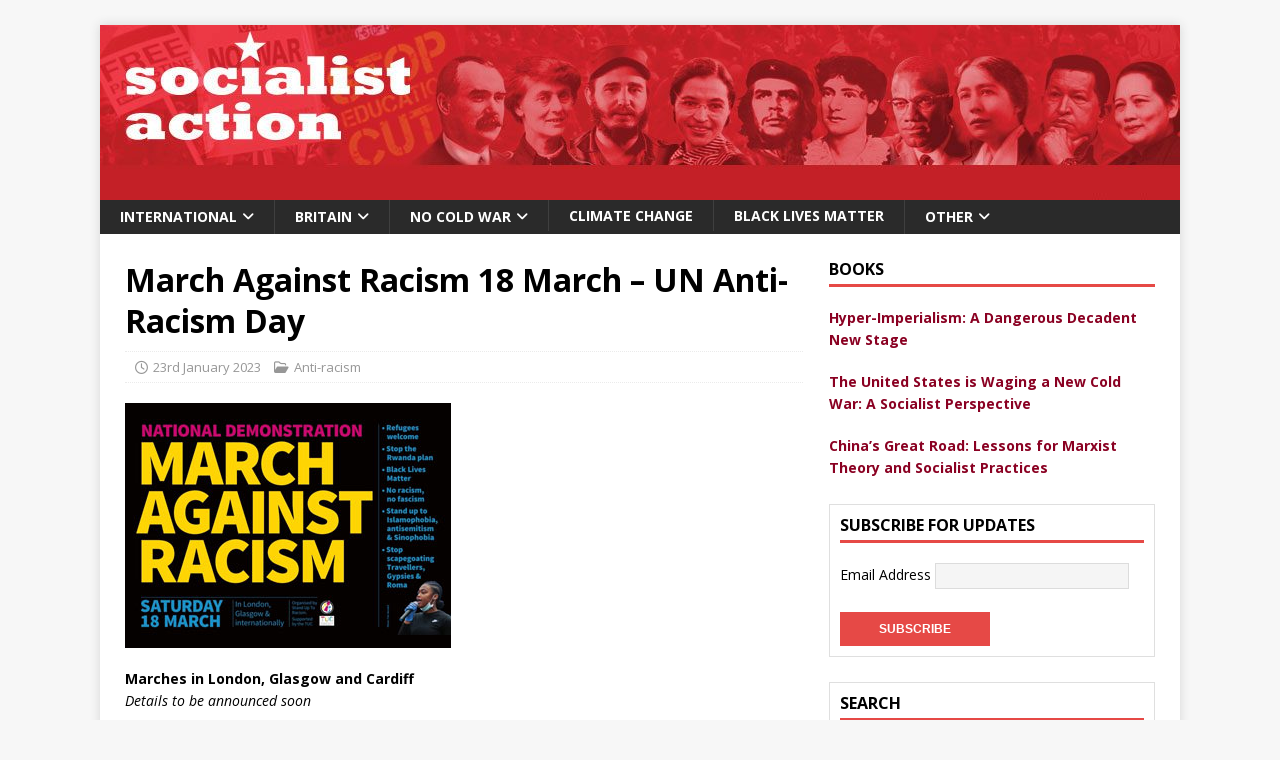

--- FILE ---
content_type: text/html; charset=UTF-8
request_url: https://www.socialistaction.net/2023/01/23/march-against-racism-18-march-un-anti-racism-day/
body_size: 76366
content:
<!DOCTYPE html>
<html class="no-js" dir="ltr" lang="en-GB" prefix="og: https://ogp.me/ns#">
<head>
<meta charset="UTF-8">
<meta name="viewport" content="width=device-width, initial-scale=1.0">
<link rel="profile" href="http://gmpg.org/xfn/11" />
<link rel="pingback" href="https://www.socialistaction.net/xmlrpc.php" />

		<!-- All in One SEO 4.9.3 - aioseo.com -->
	<meta name="description" content="March Against Racism 18 March – UN Anti-Racism Day Mobilise for marches in London, Glasgow and Cardiff" />
	<meta name="robots" content="max-image-preview:large" />
	<meta name="author" content="shoreditchadmin2"/>
	<link rel="canonical" href="https://www.socialistaction.net/2023/01/23/march-against-racism-18-march-un-anti-racism-day/" />
	<meta name="generator" content="All in One SEO (AIOSEO) 4.9.3" />
		<meta property="og:locale" content="en_GB" />
		<meta property="og:site_name" content="Socialist Action - Website" />
		<meta property="og:type" content="article" />
		<meta property="og:title" content="March Against Racism 18 March – UN Anti-Racism Day - Socialist Action" />
		<meta property="og:description" content="March Against Racism 18 March – UN Anti-Racism Day Mobilise for marches in London, Glasgow and Cardiff" />
		<meta property="og:url" content="https://www.socialistaction.net/2023/01/23/march-against-racism-18-march-un-anti-racism-day/" />
		<meta property="article:published_time" content="2023-01-23T08:55:00+00:00" />
		<meta property="article:modified_time" content="2023-03-21T10:08:36+00:00" />
		<meta name="twitter:card" content="summary_large_image" />
		<meta name="twitter:title" content="March Against Racism 18 March – UN Anti-Racism Day - Socialist Action" />
		<meta name="twitter:description" content="March Against Racism 18 March – UN Anti-Racism Day Mobilise for marches in London, Glasgow and Cardiff" />
		<script type="application/ld+json" class="aioseo-schema">
			{"@context":"https:\/\/schema.org","@graph":[{"@type":"BlogPosting","@id":"https:\/\/www.socialistaction.net\/2023\/01\/23\/march-against-racism-18-march-un-anti-racism-day\/#blogposting","name":"March Against Racism 18 March \u2013 UN Anti-Racism Day - Socialist Action","headline":"March Against Racism 18 March \u2013 UN Anti-Racism Day","author":{"@id":"https:\/\/www.socialistaction.net\/author\/shoreditchadmin2\/#author"},"publisher":{"@id":"https:\/\/www.socialistaction.net\/#organization"},"image":{"@type":"ImageObject","url":"https:\/\/www.socialistaction.net\/wp-content\/uploads\/2023\/01\/SUTR-march-20230318.jpg","width":326,"height":245},"datePublished":"2023-01-23T08:55:00+00:00","dateModified":"2023-03-21T10:08:36+00:00","inLanguage":"en-GB","mainEntityOfPage":{"@id":"https:\/\/www.socialistaction.net\/2023\/01\/23\/march-against-racism-18-march-un-anti-racism-day\/#webpage"},"isPartOf":{"@id":"https:\/\/www.socialistaction.net\/2023\/01\/23\/march-against-racism-18-march-un-anti-racism-day\/#webpage"},"articleSection":"Anti-racism, anti-racism, stand up to racism"},{"@type":"BreadcrumbList","@id":"https:\/\/www.socialistaction.net\/2023\/01\/23\/march-against-racism-18-march-un-anti-racism-day\/#breadcrumblist","itemListElement":[{"@type":"ListItem","@id":"https:\/\/www.socialistaction.net#listItem","position":1,"name":"Home","item":"https:\/\/www.socialistaction.net","nextItem":{"@type":"ListItem","@id":"https:\/\/www.socialistaction.net\/category\/anti-racism\/#listItem","name":"Anti-racism"}},{"@type":"ListItem","@id":"https:\/\/www.socialistaction.net\/category\/anti-racism\/#listItem","position":2,"name":"Anti-racism","item":"https:\/\/www.socialistaction.net\/category\/anti-racism\/","nextItem":{"@type":"ListItem","@id":"https:\/\/www.socialistaction.net\/2023\/01\/23\/march-against-racism-18-march-un-anti-racism-day\/#listItem","name":"March Against Racism 18 March \u2013 UN Anti-Racism Day"},"previousItem":{"@type":"ListItem","@id":"https:\/\/www.socialistaction.net#listItem","name":"Home"}},{"@type":"ListItem","@id":"https:\/\/www.socialistaction.net\/2023\/01\/23\/march-against-racism-18-march-un-anti-racism-day\/#listItem","position":3,"name":"March Against Racism 18 March \u2013 UN Anti-Racism Day","previousItem":{"@type":"ListItem","@id":"https:\/\/www.socialistaction.net\/category\/anti-racism\/#listItem","name":"Anti-racism"}}]},{"@type":"Organization","@id":"https:\/\/www.socialistaction.net\/#organization","name":"Socialist Action","description":"Website","url":"https:\/\/www.socialistaction.net\/"},{"@type":"Person","@id":"https:\/\/www.socialistaction.net\/author\/shoreditchadmin2\/#author","url":"https:\/\/www.socialistaction.net\/author\/shoreditchadmin2\/","name":"shoreditchadmin2","image":{"@type":"ImageObject","@id":"https:\/\/www.socialistaction.net\/2023\/01\/23\/march-against-racism-18-march-un-anti-racism-day\/#authorImage","url":"https:\/\/secure.gravatar.com\/avatar\/0ceb51cfb972df06339650913bd5ba5761409829638e3714e2f13a17f09600ff?s=96&d=mm&r=g","width":96,"height":96,"caption":"shoreditchadmin2"}},{"@type":"WebPage","@id":"https:\/\/www.socialistaction.net\/2023\/01\/23\/march-against-racism-18-march-un-anti-racism-day\/#webpage","url":"https:\/\/www.socialistaction.net\/2023\/01\/23\/march-against-racism-18-march-un-anti-racism-day\/","name":"March Against Racism 18 March \u2013 UN Anti-Racism Day - Socialist Action","description":"March Against Racism 18 March \u2013 UN Anti-Racism Day Mobilise for marches in London, Glasgow and Cardiff","inLanguage":"en-GB","isPartOf":{"@id":"https:\/\/www.socialistaction.net\/#website"},"breadcrumb":{"@id":"https:\/\/www.socialistaction.net\/2023\/01\/23\/march-against-racism-18-march-un-anti-racism-day\/#breadcrumblist"},"author":{"@id":"https:\/\/www.socialistaction.net\/author\/shoreditchadmin2\/#author"},"creator":{"@id":"https:\/\/www.socialistaction.net\/author\/shoreditchadmin2\/#author"},"image":{"@type":"ImageObject","url":"https:\/\/www.socialistaction.net\/wp-content\/uploads\/2023\/01\/SUTR-march-20230318.jpg","@id":"https:\/\/www.socialistaction.net\/2023\/01\/23\/march-against-racism-18-march-un-anti-racism-day\/#mainImage","width":326,"height":245},"primaryImageOfPage":{"@id":"https:\/\/www.socialistaction.net\/2023\/01\/23\/march-against-racism-18-march-un-anti-racism-day\/#mainImage"},"datePublished":"2023-01-23T08:55:00+00:00","dateModified":"2023-03-21T10:08:36+00:00"},{"@type":"WebSite","@id":"https:\/\/www.socialistaction.net\/#website","url":"https:\/\/www.socialistaction.net\/","name":"Socialist Action","description":"Website","inLanguage":"en-GB","publisher":{"@id":"https:\/\/www.socialistaction.net\/#organization"}}]}
		</script>
		<!-- All in One SEO -->


	<!-- This site is optimized with the Yoast SEO plugin v26.7 - https://yoast.com/wordpress/plugins/seo/ -->
	<title>March Against Racism 18 March – UN Anti-Racism Day - Socialist Action</title>
	<link rel="canonical" href="https://www.socialistaction.net/2023/01/23/march-against-racism-18-march-un-anti-racism-day/" />
	<meta property="og:locale" content="en_GB" />
	<meta property="og:type" content="article" />
	<meta property="og:title" content="March Against Racism 18 March – UN Anti-Racism Day - Socialist Action" />
	<meta property="og:description" content="March Against Racism 18 March – UN Anti-Racism Day Mobilise for marches in London, Glasgow and Cardiff" />
	<meta property="og:url" content="https://www.socialistaction.net/2023/01/23/march-against-racism-18-march-un-anti-racism-day/" />
	<meta property="og:site_name" content="Socialist Action" />
	<meta property="article:publisher" content="https://www.facebook.com/socialist.action.1/" />
	<meta property="article:published_time" content="2023-01-23T08:55:00+00:00" />
	<meta property="article:modified_time" content="2023-03-21T10:08:36+00:00" />
	<meta property="og:image" content="https://www.socialistaction.net/wp-content/uploads/2023/01/SUTR-march-20230318.jpg" />
	<meta property="og:image:width" content="326" />
	<meta property="og:image:height" content="245" />
	<meta property="og:image:type" content="image/jpeg" />
	<meta name="author" content="shoreditchadmin2" />
	<meta name="twitter:card" content="summary_large_image" />
	<meta name="twitter:creator" content="@SocialistAct" />
	<meta name="twitter:site" content="@SocialistAct" />
	<meta name="twitter:label1" content="Written by" />
	<meta name="twitter:data1" content="shoreditchadmin2" />
	<meta name="twitter:label2" content="Estimated reading time" />
	<meta name="twitter:data2" content="2 minutes" />
	<script type="application/ld+json" class="yoast-schema-graph">{"@context":"https://schema.org","@graph":[{"@type":"Article","@id":"https://www.socialistaction.net/2023/01/23/march-against-racism-18-march-un-anti-racism-day/#article","isPartOf":{"@id":"https://www.socialistaction.net/2023/01/23/march-against-racism-18-march-un-anti-racism-day/"},"author":{"name":"shoreditchadmin2","@id":"https://www.socialistaction.net/#/schema/person/4572ed8c432b3b56732351c88052406d"},"headline":"March Against Racism 18 March – UN Anti-Racism Day","datePublished":"2023-01-23T08:55:00+00:00","dateModified":"2023-03-21T10:08:36+00:00","mainEntityOfPage":{"@id":"https://www.socialistaction.net/2023/01/23/march-against-racism-18-march-un-anti-racism-day/"},"wordCount":239,"image":{"@id":"https://www.socialistaction.net/2023/01/23/march-against-racism-18-march-un-anti-racism-day/#primaryimage"},"thumbnailUrl":"https://www.socialistaction.net/wp-content/uploads/2023/01/SUTR-march-20230318.jpg","keywords":["anti-racism","stand up to racism"],"articleSection":["Anti-racism"],"inLanguage":"en-GB"},{"@type":"WebPage","@id":"https://www.socialistaction.net/2023/01/23/march-against-racism-18-march-un-anti-racism-day/","url":"https://www.socialistaction.net/2023/01/23/march-against-racism-18-march-un-anti-racism-day/","name":"March Against Racism 18 March – UN Anti-Racism Day - Socialist Action","isPartOf":{"@id":"https://www.socialistaction.net/#website"},"primaryImageOfPage":{"@id":"https://www.socialistaction.net/2023/01/23/march-against-racism-18-march-un-anti-racism-day/#primaryimage"},"image":{"@id":"https://www.socialistaction.net/2023/01/23/march-against-racism-18-march-un-anti-racism-day/#primaryimage"},"thumbnailUrl":"https://www.socialistaction.net/wp-content/uploads/2023/01/SUTR-march-20230318.jpg","datePublished":"2023-01-23T08:55:00+00:00","dateModified":"2023-03-21T10:08:36+00:00","author":{"@id":"https://www.socialistaction.net/#/schema/person/4572ed8c432b3b56732351c88052406d"},"breadcrumb":{"@id":"https://www.socialistaction.net/2023/01/23/march-against-racism-18-march-un-anti-racism-day/#breadcrumb"},"inLanguage":"en-GB","potentialAction":[{"@type":"ReadAction","target":["https://www.socialistaction.net/2023/01/23/march-against-racism-18-march-un-anti-racism-day/"]}]},{"@type":"ImageObject","inLanguage":"en-GB","@id":"https://www.socialistaction.net/2023/01/23/march-against-racism-18-march-un-anti-racism-day/#primaryimage","url":"https://www.socialistaction.net/wp-content/uploads/2023/01/SUTR-march-20230318.jpg","contentUrl":"https://www.socialistaction.net/wp-content/uploads/2023/01/SUTR-march-20230318.jpg","width":326,"height":245},{"@type":"BreadcrumbList","@id":"https://www.socialistaction.net/2023/01/23/march-against-racism-18-march-un-anti-racism-day/#breadcrumb","itemListElement":[{"@type":"ListItem","position":1,"name":"Home","item":"https://www.socialistaction.net/"},{"@type":"ListItem","position":2,"name":"March Against Racism 18 March – UN Anti-Racism Day"}]},{"@type":"WebSite","@id":"https://www.socialistaction.net/#website","url":"https://www.socialistaction.net/","name":"Socialist Action","description":"Website","potentialAction":[{"@type":"SearchAction","target":{"@type":"EntryPoint","urlTemplate":"https://www.socialistaction.net/?s={search_term_string}"},"query-input":{"@type":"PropertyValueSpecification","valueRequired":true,"valueName":"search_term_string"}}],"inLanguage":"en-GB"},{"@type":"Person","@id":"https://www.socialistaction.net/#/schema/person/4572ed8c432b3b56732351c88052406d","name":"shoreditchadmin2","image":{"@type":"ImageObject","inLanguage":"en-GB","@id":"https://www.socialistaction.net/#/schema/person/image/","url":"https://secure.gravatar.com/avatar/0ceb51cfb972df06339650913bd5ba5761409829638e3714e2f13a17f09600ff?s=96&d=mm&r=g","contentUrl":"https://secure.gravatar.com/avatar/0ceb51cfb972df06339650913bd5ba5761409829638e3714e2f13a17f09600ff?s=96&d=mm&r=g","caption":"shoreditchadmin2"},"url":"https://www.socialistaction.net/author/shoreditchadmin2/"}]}</script>
	<!-- / Yoast SEO plugin. -->


<link rel='dns-prefetch' href='//fonts.googleapis.com' />
<link rel="alternate" type="application/rss+xml" title="Socialist Action &raquo; Feed" href="https://www.socialistaction.net/feed/" />
<link rel="alternate" type="application/rss+xml" title="Socialist Action &raquo; Comments Feed" href="https://www.socialistaction.net/comments/feed/" />
<link rel="alternate" type="application/rss+xml" title="Socialist Action &raquo; March Against Racism 18 March – UN Anti-Racism Day Comments Feed" href="https://www.socialistaction.net/2023/01/23/march-against-racism-18-march-un-anti-racism-day/feed/" />
<link rel="alternate" title="oEmbed (JSON)" type="application/json+oembed" href="https://www.socialistaction.net/wp-json/oembed/1.0/embed?url=https%3A%2F%2Fwww.socialistaction.net%2F2023%2F01%2F23%2Fmarch-against-racism-18-march-un-anti-racism-day%2F" />
<link rel="alternate" title="oEmbed (XML)" type="text/xml+oembed" href="https://www.socialistaction.net/wp-json/oembed/1.0/embed?url=https%3A%2F%2Fwww.socialistaction.net%2F2023%2F01%2F23%2Fmarch-against-racism-18-march-un-anti-racism-day%2F&#038;format=xml" />
		<!-- This site uses the Google Analytics by MonsterInsights plugin v9.11.1 - Using Analytics tracking - https://www.monsterinsights.com/ -->
							<script src="//www.googletagmanager.com/gtag/js?id=G-1WYJ0KYHGW"  data-cfasync="false" data-wpfc-render="false" type="text/javascript" async></script>
			<script data-cfasync="false" data-wpfc-render="false" type="text/javascript">
				var mi_version = '9.11.1';
				var mi_track_user = true;
				var mi_no_track_reason = '';
								var MonsterInsightsDefaultLocations = {"page_location":"https:\/\/www.socialistaction.net\/2023\/01\/23\/march-against-racism-18-march-un-anti-racism-day\/"};
								if ( typeof MonsterInsightsPrivacyGuardFilter === 'function' ) {
					var MonsterInsightsLocations = (typeof MonsterInsightsExcludeQuery === 'object') ? MonsterInsightsPrivacyGuardFilter( MonsterInsightsExcludeQuery ) : MonsterInsightsPrivacyGuardFilter( MonsterInsightsDefaultLocations );
				} else {
					var MonsterInsightsLocations = (typeof MonsterInsightsExcludeQuery === 'object') ? MonsterInsightsExcludeQuery : MonsterInsightsDefaultLocations;
				}

								var disableStrs = [
										'ga-disable-G-1WYJ0KYHGW',
									];

				/* Function to detect opted out users */
				function __gtagTrackerIsOptedOut() {
					for (var index = 0; index < disableStrs.length; index++) {
						if (document.cookie.indexOf(disableStrs[index] + '=true') > -1) {
							return true;
						}
					}

					return false;
				}

				/* Disable tracking if the opt-out cookie exists. */
				if (__gtagTrackerIsOptedOut()) {
					for (var index = 0; index < disableStrs.length; index++) {
						window[disableStrs[index]] = true;
					}
				}

				/* Opt-out function */
				function __gtagTrackerOptout() {
					for (var index = 0; index < disableStrs.length; index++) {
						document.cookie = disableStrs[index] + '=true; expires=Thu, 31 Dec 2099 23:59:59 UTC; path=/';
						window[disableStrs[index]] = true;
					}
				}

				if ('undefined' === typeof gaOptout) {
					function gaOptout() {
						__gtagTrackerOptout();
					}
				}
								window.dataLayer = window.dataLayer || [];

				window.MonsterInsightsDualTracker = {
					helpers: {},
					trackers: {},
				};
				if (mi_track_user) {
					function __gtagDataLayer() {
						dataLayer.push(arguments);
					}

					function __gtagTracker(type, name, parameters) {
						if (!parameters) {
							parameters = {};
						}

						if (parameters.send_to) {
							__gtagDataLayer.apply(null, arguments);
							return;
						}

						if (type === 'event') {
														parameters.send_to = monsterinsights_frontend.v4_id;
							var hookName = name;
							if (typeof parameters['event_category'] !== 'undefined') {
								hookName = parameters['event_category'] + ':' + name;
							}

							if (typeof MonsterInsightsDualTracker.trackers[hookName] !== 'undefined') {
								MonsterInsightsDualTracker.trackers[hookName](parameters);
							} else {
								__gtagDataLayer('event', name, parameters);
							}
							
						} else {
							__gtagDataLayer.apply(null, arguments);
						}
					}

					__gtagTracker('js', new Date());
					__gtagTracker('set', {
						'developer_id.dZGIzZG': true,
											});
					if ( MonsterInsightsLocations.page_location ) {
						__gtagTracker('set', MonsterInsightsLocations);
					}
										__gtagTracker('config', 'G-1WYJ0KYHGW', {"forceSSL":"true"} );
										window.gtag = __gtagTracker;										(function () {
						/* https://developers.google.com/analytics/devguides/collection/analyticsjs/ */
						/* ga and __gaTracker compatibility shim. */
						var noopfn = function () {
							return null;
						};
						var newtracker = function () {
							return new Tracker();
						};
						var Tracker = function () {
							return null;
						};
						var p = Tracker.prototype;
						p.get = noopfn;
						p.set = noopfn;
						p.send = function () {
							var args = Array.prototype.slice.call(arguments);
							args.unshift('send');
							__gaTracker.apply(null, args);
						};
						var __gaTracker = function () {
							var len = arguments.length;
							if (len === 0) {
								return;
							}
							var f = arguments[len - 1];
							if (typeof f !== 'object' || f === null || typeof f.hitCallback !== 'function') {
								if ('send' === arguments[0]) {
									var hitConverted, hitObject = false, action;
									if ('event' === arguments[1]) {
										if ('undefined' !== typeof arguments[3]) {
											hitObject = {
												'eventAction': arguments[3],
												'eventCategory': arguments[2],
												'eventLabel': arguments[4],
												'value': arguments[5] ? arguments[5] : 1,
											}
										}
									}
									if ('pageview' === arguments[1]) {
										if ('undefined' !== typeof arguments[2]) {
											hitObject = {
												'eventAction': 'page_view',
												'page_path': arguments[2],
											}
										}
									}
									if (typeof arguments[2] === 'object') {
										hitObject = arguments[2];
									}
									if (typeof arguments[5] === 'object') {
										Object.assign(hitObject, arguments[5]);
									}
									if ('undefined' !== typeof arguments[1].hitType) {
										hitObject = arguments[1];
										if ('pageview' === hitObject.hitType) {
											hitObject.eventAction = 'page_view';
										}
									}
									if (hitObject) {
										action = 'timing' === arguments[1].hitType ? 'timing_complete' : hitObject.eventAction;
										hitConverted = mapArgs(hitObject);
										__gtagTracker('event', action, hitConverted);
									}
								}
								return;
							}

							function mapArgs(args) {
								var arg, hit = {};
								var gaMap = {
									'eventCategory': 'event_category',
									'eventAction': 'event_action',
									'eventLabel': 'event_label',
									'eventValue': 'event_value',
									'nonInteraction': 'non_interaction',
									'timingCategory': 'event_category',
									'timingVar': 'name',
									'timingValue': 'value',
									'timingLabel': 'event_label',
									'page': 'page_path',
									'location': 'page_location',
									'title': 'page_title',
									'referrer' : 'page_referrer',
								};
								for (arg in args) {
																		if (!(!args.hasOwnProperty(arg) || !gaMap.hasOwnProperty(arg))) {
										hit[gaMap[arg]] = args[arg];
									} else {
										hit[arg] = args[arg];
									}
								}
								return hit;
							}

							try {
								f.hitCallback();
							} catch (ex) {
							}
						};
						__gaTracker.create = newtracker;
						__gaTracker.getByName = newtracker;
						__gaTracker.getAll = function () {
							return [];
						};
						__gaTracker.remove = noopfn;
						__gaTracker.loaded = true;
						window['__gaTracker'] = __gaTracker;
					})();
									} else {
										console.log("");
					(function () {
						function __gtagTracker() {
							return null;
						}

						window['__gtagTracker'] = __gtagTracker;
						window['gtag'] = __gtagTracker;
					})();
									}
			</script>
							<!-- / Google Analytics by MonsterInsights -->
		<style id='wp-img-auto-sizes-contain-inline-css' type='text/css'>
img:is([sizes=auto i],[sizes^="auto," i]){contain-intrinsic-size:3000px 1500px}
/*# sourceURL=wp-img-auto-sizes-contain-inline-css */
</style>
<style id='wp-emoji-styles-inline-css' type='text/css'>

	img.wp-smiley, img.emoji {
		display: inline !important;
		border: none !important;
		box-shadow: none !important;
		height: 1em !important;
		width: 1em !important;
		margin: 0 0.07em !important;
		vertical-align: -0.1em !important;
		background: none !important;
		padding: 0 !important;
	}
/*# sourceURL=wp-emoji-styles-inline-css */
</style>
<style id='wp-block-library-inline-css' type='text/css'>
:root{--wp-block-synced-color:#7a00df;--wp-block-synced-color--rgb:122,0,223;--wp-bound-block-color:var(--wp-block-synced-color);--wp-editor-canvas-background:#ddd;--wp-admin-theme-color:#007cba;--wp-admin-theme-color--rgb:0,124,186;--wp-admin-theme-color-darker-10:#006ba1;--wp-admin-theme-color-darker-10--rgb:0,107,160.5;--wp-admin-theme-color-darker-20:#005a87;--wp-admin-theme-color-darker-20--rgb:0,90,135;--wp-admin-border-width-focus:2px}@media (min-resolution:192dpi){:root{--wp-admin-border-width-focus:1.5px}}.wp-element-button{cursor:pointer}:root .has-very-light-gray-background-color{background-color:#eee}:root .has-very-dark-gray-background-color{background-color:#313131}:root .has-very-light-gray-color{color:#eee}:root .has-very-dark-gray-color{color:#313131}:root .has-vivid-green-cyan-to-vivid-cyan-blue-gradient-background{background:linear-gradient(135deg,#00d084,#0693e3)}:root .has-purple-crush-gradient-background{background:linear-gradient(135deg,#34e2e4,#4721fb 50%,#ab1dfe)}:root .has-hazy-dawn-gradient-background{background:linear-gradient(135deg,#faaca8,#dad0ec)}:root .has-subdued-olive-gradient-background{background:linear-gradient(135deg,#fafae1,#67a671)}:root .has-atomic-cream-gradient-background{background:linear-gradient(135deg,#fdd79a,#004a59)}:root .has-nightshade-gradient-background{background:linear-gradient(135deg,#330968,#31cdcf)}:root .has-midnight-gradient-background{background:linear-gradient(135deg,#020381,#2874fc)}:root{--wp--preset--font-size--normal:16px;--wp--preset--font-size--huge:42px}.has-regular-font-size{font-size:1em}.has-larger-font-size{font-size:2.625em}.has-normal-font-size{font-size:var(--wp--preset--font-size--normal)}.has-huge-font-size{font-size:var(--wp--preset--font-size--huge)}.has-text-align-center{text-align:center}.has-text-align-left{text-align:left}.has-text-align-right{text-align:right}.has-fit-text{white-space:nowrap!important}#end-resizable-editor-section{display:none}.aligncenter{clear:both}.items-justified-left{justify-content:flex-start}.items-justified-center{justify-content:center}.items-justified-right{justify-content:flex-end}.items-justified-space-between{justify-content:space-between}.screen-reader-text{border:0;clip-path:inset(50%);height:1px;margin:-1px;overflow:hidden;padding:0;position:absolute;width:1px;word-wrap:normal!important}.screen-reader-text:focus{background-color:#ddd;clip-path:none;color:#444;display:block;font-size:1em;height:auto;left:5px;line-height:normal;padding:15px 23px 14px;text-decoration:none;top:5px;width:auto;z-index:100000}html :where(.has-border-color){border-style:solid}html :where([style*=border-top-color]){border-top-style:solid}html :where([style*=border-right-color]){border-right-style:solid}html :where([style*=border-bottom-color]){border-bottom-style:solid}html :where([style*=border-left-color]){border-left-style:solid}html :where([style*=border-width]){border-style:solid}html :where([style*=border-top-width]){border-top-style:solid}html :where([style*=border-right-width]){border-right-style:solid}html :where([style*=border-bottom-width]){border-bottom-style:solid}html :where([style*=border-left-width]){border-left-style:solid}html :where(img[class*=wp-image-]){height:auto;max-width:100%}:where(figure){margin:0 0 1em}html :where(.is-position-sticky){--wp-admin--admin-bar--position-offset:var(--wp-admin--admin-bar--height,0px)}@media screen and (max-width:600px){html :where(.is-position-sticky){--wp-admin--admin-bar--position-offset:0px}}

/*# sourceURL=wp-block-library-inline-css */
</style><style id='wp-block-paragraph-inline-css' type='text/css'>
.is-small-text{font-size:.875em}.is-regular-text{font-size:1em}.is-large-text{font-size:2.25em}.is-larger-text{font-size:3em}.has-drop-cap:not(:focus):first-letter{float:left;font-size:8.4em;font-style:normal;font-weight:100;line-height:.68;margin:.05em .1em 0 0;text-transform:uppercase}body.rtl .has-drop-cap:not(:focus):first-letter{float:none;margin-left:.1em}p.has-drop-cap.has-background{overflow:hidden}:root :where(p.has-background){padding:1.25em 2.375em}:where(p.has-text-color:not(.has-link-color)) a{color:inherit}p.has-text-align-left[style*="writing-mode:vertical-lr"],p.has-text-align-right[style*="writing-mode:vertical-rl"]{rotate:180deg}
/*# sourceURL=https://www.socialistaction.net/wp-includes/blocks/paragraph/style.min.css */
</style>
<style id='global-styles-inline-css' type='text/css'>
:root{--wp--preset--aspect-ratio--square: 1;--wp--preset--aspect-ratio--4-3: 4/3;--wp--preset--aspect-ratio--3-4: 3/4;--wp--preset--aspect-ratio--3-2: 3/2;--wp--preset--aspect-ratio--2-3: 2/3;--wp--preset--aspect-ratio--16-9: 16/9;--wp--preset--aspect-ratio--9-16: 9/16;--wp--preset--color--black: #000000;--wp--preset--color--cyan-bluish-gray: #abb8c3;--wp--preset--color--white: #ffffff;--wp--preset--color--pale-pink: #f78da7;--wp--preset--color--vivid-red: #cf2e2e;--wp--preset--color--luminous-vivid-orange: #ff6900;--wp--preset--color--luminous-vivid-amber: #fcb900;--wp--preset--color--light-green-cyan: #7bdcb5;--wp--preset--color--vivid-green-cyan: #00d084;--wp--preset--color--pale-cyan-blue: #8ed1fc;--wp--preset--color--vivid-cyan-blue: #0693e3;--wp--preset--color--vivid-purple: #9b51e0;--wp--preset--gradient--vivid-cyan-blue-to-vivid-purple: linear-gradient(135deg,rgb(6,147,227) 0%,rgb(155,81,224) 100%);--wp--preset--gradient--light-green-cyan-to-vivid-green-cyan: linear-gradient(135deg,rgb(122,220,180) 0%,rgb(0,208,130) 100%);--wp--preset--gradient--luminous-vivid-amber-to-luminous-vivid-orange: linear-gradient(135deg,rgb(252,185,0) 0%,rgb(255,105,0) 100%);--wp--preset--gradient--luminous-vivid-orange-to-vivid-red: linear-gradient(135deg,rgb(255,105,0) 0%,rgb(207,46,46) 100%);--wp--preset--gradient--very-light-gray-to-cyan-bluish-gray: linear-gradient(135deg,rgb(238,238,238) 0%,rgb(169,184,195) 100%);--wp--preset--gradient--cool-to-warm-spectrum: linear-gradient(135deg,rgb(74,234,220) 0%,rgb(151,120,209) 20%,rgb(207,42,186) 40%,rgb(238,44,130) 60%,rgb(251,105,98) 80%,rgb(254,248,76) 100%);--wp--preset--gradient--blush-light-purple: linear-gradient(135deg,rgb(255,206,236) 0%,rgb(152,150,240) 100%);--wp--preset--gradient--blush-bordeaux: linear-gradient(135deg,rgb(254,205,165) 0%,rgb(254,45,45) 50%,rgb(107,0,62) 100%);--wp--preset--gradient--luminous-dusk: linear-gradient(135deg,rgb(255,203,112) 0%,rgb(199,81,192) 50%,rgb(65,88,208) 100%);--wp--preset--gradient--pale-ocean: linear-gradient(135deg,rgb(255,245,203) 0%,rgb(182,227,212) 50%,rgb(51,167,181) 100%);--wp--preset--gradient--electric-grass: linear-gradient(135deg,rgb(202,248,128) 0%,rgb(113,206,126) 100%);--wp--preset--gradient--midnight: linear-gradient(135deg,rgb(2,3,129) 0%,rgb(40,116,252) 100%);--wp--preset--font-size--small: 13px;--wp--preset--font-size--medium: 20px;--wp--preset--font-size--large: 36px;--wp--preset--font-size--x-large: 42px;--wp--preset--spacing--20: 0.44rem;--wp--preset--spacing--30: 0.67rem;--wp--preset--spacing--40: 1rem;--wp--preset--spacing--50: 1.5rem;--wp--preset--spacing--60: 2.25rem;--wp--preset--spacing--70: 3.38rem;--wp--preset--spacing--80: 5.06rem;--wp--preset--shadow--natural: 6px 6px 9px rgba(0, 0, 0, 0.2);--wp--preset--shadow--deep: 12px 12px 50px rgba(0, 0, 0, 0.4);--wp--preset--shadow--sharp: 6px 6px 0px rgba(0, 0, 0, 0.2);--wp--preset--shadow--outlined: 6px 6px 0px -3px rgb(255, 255, 255), 6px 6px rgb(0, 0, 0);--wp--preset--shadow--crisp: 6px 6px 0px rgb(0, 0, 0);}:where(.is-layout-flex){gap: 0.5em;}:where(.is-layout-grid){gap: 0.5em;}body .is-layout-flex{display: flex;}.is-layout-flex{flex-wrap: wrap;align-items: center;}.is-layout-flex > :is(*, div){margin: 0;}body .is-layout-grid{display: grid;}.is-layout-grid > :is(*, div){margin: 0;}:where(.wp-block-columns.is-layout-flex){gap: 2em;}:where(.wp-block-columns.is-layout-grid){gap: 2em;}:where(.wp-block-post-template.is-layout-flex){gap: 1.25em;}:where(.wp-block-post-template.is-layout-grid){gap: 1.25em;}.has-black-color{color: var(--wp--preset--color--black) !important;}.has-cyan-bluish-gray-color{color: var(--wp--preset--color--cyan-bluish-gray) !important;}.has-white-color{color: var(--wp--preset--color--white) !important;}.has-pale-pink-color{color: var(--wp--preset--color--pale-pink) !important;}.has-vivid-red-color{color: var(--wp--preset--color--vivid-red) !important;}.has-luminous-vivid-orange-color{color: var(--wp--preset--color--luminous-vivid-orange) !important;}.has-luminous-vivid-amber-color{color: var(--wp--preset--color--luminous-vivid-amber) !important;}.has-light-green-cyan-color{color: var(--wp--preset--color--light-green-cyan) !important;}.has-vivid-green-cyan-color{color: var(--wp--preset--color--vivid-green-cyan) !important;}.has-pale-cyan-blue-color{color: var(--wp--preset--color--pale-cyan-blue) !important;}.has-vivid-cyan-blue-color{color: var(--wp--preset--color--vivid-cyan-blue) !important;}.has-vivid-purple-color{color: var(--wp--preset--color--vivid-purple) !important;}.has-black-background-color{background-color: var(--wp--preset--color--black) !important;}.has-cyan-bluish-gray-background-color{background-color: var(--wp--preset--color--cyan-bluish-gray) !important;}.has-white-background-color{background-color: var(--wp--preset--color--white) !important;}.has-pale-pink-background-color{background-color: var(--wp--preset--color--pale-pink) !important;}.has-vivid-red-background-color{background-color: var(--wp--preset--color--vivid-red) !important;}.has-luminous-vivid-orange-background-color{background-color: var(--wp--preset--color--luminous-vivid-orange) !important;}.has-luminous-vivid-amber-background-color{background-color: var(--wp--preset--color--luminous-vivid-amber) !important;}.has-light-green-cyan-background-color{background-color: var(--wp--preset--color--light-green-cyan) !important;}.has-vivid-green-cyan-background-color{background-color: var(--wp--preset--color--vivid-green-cyan) !important;}.has-pale-cyan-blue-background-color{background-color: var(--wp--preset--color--pale-cyan-blue) !important;}.has-vivid-cyan-blue-background-color{background-color: var(--wp--preset--color--vivid-cyan-blue) !important;}.has-vivid-purple-background-color{background-color: var(--wp--preset--color--vivid-purple) !important;}.has-black-border-color{border-color: var(--wp--preset--color--black) !important;}.has-cyan-bluish-gray-border-color{border-color: var(--wp--preset--color--cyan-bluish-gray) !important;}.has-white-border-color{border-color: var(--wp--preset--color--white) !important;}.has-pale-pink-border-color{border-color: var(--wp--preset--color--pale-pink) !important;}.has-vivid-red-border-color{border-color: var(--wp--preset--color--vivid-red) !important;}.has-luminous-vivid-orange-border-color{border-color: var(--wp--preset--color--luminous-vivid-orange) !important;}.has-luminous-vivid-amber-border-color{border-color: var(--wp--preset--color--luminous-vivid-amber) !important;}.has-light-green-cyan-border-color{border-color: var(--wp--preset--color--light-green-cyan) !important;}.has-vivid-green-cyan-border-color{border-color: var(--wp--preset--color--vivid-green-cyan) !important;}.has-pale-cyan-blue-border-color{border-color: var(--wp--preset--color--pale-cyan-blue) !important;}.has-vivid-cyan-blue-border-color{border-color: var(--wp--preset--color--vivid-cyan-blue) !important;}.has-vivid-purple-border-color{border-color: var(--wp--preset--color--vivid-purple) !important;}.has-vivid-cyan-blue-to-vivid-purple-gradient-background{background: var(--wp--preset--gradient--vivid-cyan-blue-to-vivid-purple) !important;}.has-light-green-cyan-to-vivid-green-cyan-gradient-background{background: var(--wp--preset--gradient--light-green-cyan-to-vivid-green-cyan) !important;}.has-luminous-vivid-amber-to-luminous-vivid-orange-gradient-background{background: var(--wp--preset--gradient--luminous-vivid-amber-to-luminous-vivid-orange) !important;}.has-luminous-vivid-orange-to-vivid-red-gradient-background{background: var(--wp--preset--gradient--luminous-vivid-orange-to-vivid-red) !important;}.has-very-light-gray-to-cyan-bluish-gray-gradient-background{background: var(--wp--preset--gradient--very-light-gray-to-cyan-bluish-gray) !important;}.has-cool-to-warm-spectrum-gradient-background{background: var(--wp--preset--gradient--cool-to-warm-spectrum) !important;}.has-blush-light-purple-gradient-background{background: var(--wp--preset--gradient--blush-light-purple) !important;}.has-blush-bordeaux-gradient-background{background: var(--wp--preset--gradient--blush-bordeaux) !important;}.has-luminous-dusk-gradient-background{background: var(--wp--preset--gradient--luminous-dusk) !important;}.has-pale-ocean-gradient-background{background: var(--wp--preset--gradient--pale-ocean) !important;}.has-electric-grass-gradient-background{background: var(--wp--preset--gradient--electric-grass) !important;}.has-midnight-gradient-background{background: var(--wp--preset--gradient--midnight) !important;}.has-small-font-size{font-size: var(--wp--preset--font-size--small) !important;}.has-medium-font-size{font-size: var(--wp--preset--font-size--medium) !important;}.has-large-font-size{font-size: var(--wp--preset--font-size--large) !important;}.has-x-large-font-size{font-size: var(--wp--preset--font-size--x-large) !important;}
/*# sourceURL=global-styles-inline-css */
</style>

<style id='classic-theme-styles-inline-css' type='text/css'>
/*! This file is auto-generated */
.wp-block-button__link{color:#fff;background-color:#32373c;border-radius:9999px;box-shadow:none;text-decoration:none;padding:calc(.667em + 2px) calc(1.333em + 2px);font-size:1.125em}.wp-block-file__button{background:#32373c;color:#fff;text-decoration:none}
/*# sourceURL=/wp-includes/css/classic-themes.min.css */
</style>
<link rel='stylesheet' id='async_css-css' href='https://www.socialistaction.net/wp-content/plugins/async-social-sharing/assets/css/async-share.css?ver=1585136385' type='text/css' media='all' />
<link rel='stylesheet' id='wpos-slick-style-css' href='https://www.socialistaction.net/wp-content/plugins/wp-responsive-recent-post-slider/assets/css/slick.css?ver=3.7.1' type='text/css' media='all' />
<link rel='stylesheet' id='wppsac-public-style-css' href='https://www.socialistaction.net/wp-content/plugins/wp-responsive-recent-post-slider/assets/css/recent-post-style.css?ver=3.7.1' type='text/css' media='all' />
<link rel='stylesheet' id='mh-google-fonts-css' href='https://fonts.googleapis.com/css?family=Open+Sans:400,400italic,700,600' type='text/css' media='all' />
<link rel='stylesheet' id='mh-magazine-lite-css' href='https://www.socialistaction.net/wp-content/themes/mh-magazine-lite-child/style.css?ver=2.10.0' type='text/css' media='all' />
<link rel='stylesheet' id='mh-font-awesome-css' href='https://www.socialistaction.net/wp-content/themes/mh-magazine-lite/includes/font-awesome.min.css' type='text/css' media='all' />
<script type="text/javascript" src="https://www.socialistaction.net/wp-content/plugins/google-analytics-for-wordpress/assets/js/frontend-gtag.min.js?ver=9.11.1" id="monsterinsights-frontend-script-js" async="async" data-wp-strategy="async"></script>
<script data-cfasync="false" data-wpfc-render="false" type="text/javascript" id='monsterinsights-frontend-script-js-extra'>/* <![CDATA[ */
var monsterinsights_frontend = {"js_events_tracking":"true","download_extensions":"doc,pdf,ppt,zip,xls,docx,pptx,xlsx","inbound_paths":"[]","home_url":"https:\/\/www.socialistaction.net","hash_tracking":"false","v4_id":"G-1WYJ0KYHGW"};/* ]]> */
</script>
<script type="text/javascript" src="https://www.socialistaction.net/wp-includes/js/jquery/jquery.min.js?ver=3.7.1" id="jquery-core-js"></script>
<script type="text/javascript" src="https://www.socialistaction.net/wp-includes/js/jquery/jquery-migrate.min.js?ver=3.4.1" id="jquery-migrate-js"></script>
<script type="text/javascript" id="mh-scripts-js-extra">
/* <![CDATA[ */
var mh_magazine = {"text":{"toggle_menu":"Toggle Menu"}};
//# sourceURL=mh-scripts-js-extra
/* ]]> */
</script>
<script type="text/javascript" src="https://www.socialistaction.net/wp-content/themes/mh-magazine-lite/js/scripts.js?ver=2.10.0" id="mh-scripts-js"></script>
<link rel="https://api.w.org/" href="https://www.socialistaction.net/wp-json/" /><link rel="alternate" title="JSON" type="application/json" href="https://www.socialistaction.net/wp-json/wp/v2/posts/6744" /><link rel="EditURI" type="application/rsd+xml" title="RSD" href="https://www.socialistaction.net/xmlrpc.php?rsd" />
<meta name="generator" content="WordPress 6.9" />
<link rel='shortlink' href='https://www.socialistaction.net/?p=6744' />
<!--[if lt IE 9]>
<script src="https://www.socialistaction.net/wp-content/themes/mh-magazine-lite/js/css3-mediaqueries.js"></script>
<![endif]-->
</head>
<body id="mh-mobile" class="wp-singular post-template-default single single-post postid-6744 single-format-standard wp-theme-mh-magazine-lite wp-child-theme-mh-magazine-lite-child mh-right-sb" itemscope="itemscope" itemtype="https://schema.org/WebPage">
<div class="mh-container mh-container-outer">
<div class="mh-header-mobile-nav mh-clearfix"></div>
<header class="mh-header" itemscope="itemscope" itemtype="https://schema.org/WPHeader">
	<div class="mh-container mh-container-inner mh-row mh-clearfix">
		<div class="mh-custom-header mh-clearfix">
<a class="mh-header-image-link" href="https://www.socialistaction.net/" title="Socialist Action" rel="home">
<img class="mh-header-image" src="https://www.socialistaction.net/wp-content/uploads/2020/04/cropped-Masthead-with-red-base-and-no-text.jpg" height="175" width="1080" alt="Socialist Action" />
</a>
</div>
	</div>
	<div class="mh-main-nav-wrap">
		<nav class="mh-navigation mh-main-nav mh-container mh-container-inner mh-clearfix" itemscope="itemscope" itemtype="https://schema.org/SiteNavigationElement">
			<div class="menu-main-menu-container"><ul id="menu-main-menu" class="menu"><li id="menu-item-2216" class="menu-item menu-item-type-taxonomy menu-item-object-category menu-item-has-children menu-item-2216"><a href="https://www.socialistaction.net/category/international/">International</a>
<ul class="sub-menu">
	<li id="menu-item-2218" class="menu-item menu-item-type-taxonomy menu-item-object-category menu-item-has-children menu-item-2218"><a href="https://www.socialistaction.net/category/international/europe-2/">Europe</a>
	<ul class="sub-menu">
		<li id="menu-item-2286" class="menu-item menu-item-type-taxonomy menu-item-object-category menu-item-2286"><a href="https://www.socialistaction.net/category/international/europe-2/economy-europe-2/">Economy</a></li>
		<li id="menu-item-2287" class="menu-item menu-item-type-taxonomy menu-item-object-category menu-item-2287"><a href="https://www.socialistaction.net/category/international/europe-2/european-politics/">European Politics</a></li>
		<li id="menu-item-2284" class="menu-item menu-item-type-taxonomy menu-item-object-category menu-item-2284"><a href="https://www.socialistaction.net/category/international/europe-2/albania/">Albania</a></li>
		<li id="menu-item-2285" class="menu-item menu-item-type-taxonomy menu-item-object-category menu-item-2285"><a href="https://www.socialistaction.net/category/international/europe-2/denmark/">Denmark</a></li>
		<li id="menu-item-2288" class="menu-item menu-item-type-taxonomy menu-item-object-category menu-item-2288"><a href="https://www.socialistaction.net/category/international/europe-2/former-yugoslavia/">Former Yugoslavia</a></li>
		<li id="menu-item-2289" class="menu-item menu-item-type-taxonomy menu-item-object-category menu-item-2289"><a href="https://www.socialistaction.net/category/international/europe-2/france/">France</a></li>
		<li id="menu-item-2290" class="menu-item menu-item-type-taxonomy menu-item-object-category menu-item-2290"><a href="https://www.socialistaction.net/category/international/europe-2/germany/">Germany</a></li>
		<li id="menu-item-2291" class="menu-item menu-item-type-taxonomy menu-item-object-category menu-item-2291"><a href="https://www.socialistaction.net/category/international/europe-2/greece/">Greece</a></li>
		<li id="menu-item-2292" class="menu-item menu-item-type-taxonomy menu-item-object-category menu-item-2292"><a href="https://www.socialistaction.net/category/international/europe-2/ireland/">Ireland</a></li>
		<li id="menu-item-2277" class="menu-item menu-item-type-taxonomy menu-item-object-category menu-item-2277"><a href="https://www.socialistaction.net/category/international/europe-2/netherlands/">Netherlands</a></li>
		<li id="menu-item-2278" class="menu-item menu-item-type-taxonomy menu-item-object-category menu-item-2278"><a href="https://www.socialistaction.net/category/international/europe-2/poland/">Poland</a></li>
		<li id="menu-item-2279" class="menu-item menu-item-type-taxonomy menu-item-object-category menu-item-2279"><a href="https://www.socialistaction.net/category/international/europe-2/portugal/">Portugal</a></li>
		<li id="menu-item-2280" class="menu-item menu-item-type-taxonomy menu-item-object-category menu-item-2280"><a href="https://www.socialistaction.net/category/international/europe-2/russia/">Russia</a></li>
		<li id="menu-item-7223" class="menu-item menu-item-type-taxonomy menu-item-object-category menu-item-7223"><a href="https://www.socialistaction.net/category/international/europe-2/slovakia/">Slovakia</a></li>
		<li id="menu-item-2281" class="menu-item menu-item-type-taxonomy menu-item-object-category menu-item-2281"><a href="https://www.socialistaction.net/category/international/europe-2/spain/">Spain</a></li>
		<li id="menu-item-2282" class="menu-item menu-item-type-taxonomy menu-item-object-category menu-item-2282"><a href="https://www.socialistaction.net/category/international/europe-2/sweden/">Sweden</a></li>
		<li id="menu-item-2283" class="menu-item menu-item-type-taxonomy menu-item-object-category menu-item-2283"><a href="https://www.socialistaction.net/category/international/europe-2/ukraine/">Ukraine</a></li>
	</ul>
</li>
	<li id="menu-item-2246" class="menu-item menu-item-type-taxonomy menu-item-object-category menu-item-has-children menu-item-2246"><a href="https://www.socialistaction.net/category/international/africa/">Africa</a>
	<ul class="sub-menu">
		<li id="menu-item-8051" class="menu-item menu-item-type-taxonomy menu-item-object-category menu-item-8051"><a href="https://www.socialistaction.net/category/international/africa/burkina-faso/">Burkina Faso</a></li>
		<li id="menu-item-2247" class="menu-item menu-item-type-taxonomy menu-item-object-category menu-item-2247"><a href="https://www.socialistaction.net/category/international/africa/kenya/">Kenya</a></li>
		<li id="menu-item-2269" class="menu-item menu-item-type-taxonomy menu-item-object-category menu-item-2269"><a href="https://www.socialistaction.net/category/international/africa/mali/">Mali</a></li>
		<li id="menu-item-7386" class="menu-item menu-item-type-taxonomy menu-item-object-category menu-item-7386"><a href="https://www.socialistaction.net/category/international/africa/namibia/">Namibia</a></li>
		<li id="menu-item-7116" class="menu-item menu-item-type-taxonomy menu-item-object-category menu-item-7116"><a href="https://www.socialistaction.net/category/international/africa/niger/">Niger</a></li>
		<li id="menu-item-7117" class="menu-item menu-item-type-taxonomy menu-item-object-category menu-item-7117"><a href="https://www.socialistaction.net/category/international/africa/nigeria/">Nigeria</a></li>
		<li id="menu-item-2270" class="menu-item menu-item-type-taxonomy menu-item-object-category menu-item-2270"><a href="https://www.socialistaction.net/category/international/africa/south-africa/">South Africa</a></li>
	</ul>
</li>
	<li id="menu-item-2248" class="menu-item menu-item-type-taxonomy menu-item-object-category menu-item-has-children menu-item-2248"><a href="https://www.socialistaction.net/category/international/asia/">Asia</a>
	<ul class="sub-menu">
		<li id="menu-item-2249" class="menu-item menu-item-type-taxonomy menu-item-object-category menu-item-2249"><a href="https://www.socialistaction.net/category/international/asia/afghanistan/">Afghanistan</a></li>
		<li id="menu-item-2250" class="menu-item menu-item-type-taxonomy menu-item-object-category menu-item-2250"><a href="https://www.socialistaction.net/category/international/asia/china-asia/">China</a></li>
		<li id="menu-item-2251" class="menu-item menu-item-type-taxonomy menu-item-object-category menu-item-2251"><a href="https://www.socialistaction.net/category/international/asia/japan/">Japan</a></li>
		<li id="menu-item-2272" class="menu-item menu-item-type-taxonomy menu-item-object-category menu-item-2272"><a href="https://www.socialistaction.net/category/international/asia/north-korea/">North Korea</a></li>
		<li id="menu-item-2273" class="menu-item menu-item-type-taxonomy menu-item-object-category menu-item-2273"><a href="https://www.socialistaction.net/category/international/asia/philippines/">Philippines</a></li>
		<li id="menu-item-2274" class="menu-item menu-item-type-taxonomy menu-item-object-category menu-item-2274"><a href="https://www.socialistaction.net/category/international/asia/south-korea/">South Korea</a></li>
		<li id="menu-item-7792" class="menu-item menu-item-type-taxonomy menu-item-object-category menu-item-7792"><a href="https://www.socialistaction.net/category/international/asia/sri-lanka/">Sri Lanka</a></li>
		<li id="menu-item-2275" class="menu-item menu-item-type-taxonomy menu-item-object-category menu-item-2275"><a href="https://www.socialistaction.net/category/international/asia/thailand/">Thailand</a></li>
		<li id="menu-item-2276" class="menu-item menu-item-type-taxonomy menu-item-object-category menu-item-2276"><a href="https://www.socialistaction.net/category/international/asia/turkey/">Turkey</a></li>
		<li id="menu-item-2271" class="menu-item menu-item-type-taxonomy menu-item-object-category menu-item-2271"><a href="https://www.socialistaction.net/category/international/asia/vietnam/">Vietnam</a></li>
	</ul>
</li>
	<li id="menu-item-2220" class="menu-item menu-item-type-taxonomy menu-item-object-category menu-item-has-children menu-item-2220"><a href="https://www.socialistaction.net/category/international/latin-america/">Latin America</a>
	<ul class="sub-menu">
		<li id="menu-item-2221" class="menu-item menu-item-type-taxonomy menu-item-object-category menu-item-2221"><a href="https://www.socialistaction.net/category/international/latin-america/argentina/">Argentina</a></li>
		<li id="menu-item-2222" class="menu-item menu-item-type-taxonomy menu-item-object-category menu-item-2222"><a href="https://www.socialistaction.net/category/international/latin-america/brazil/">Brazil</a></li>
		<li id="menu-item-2223" class="menu-item menu-item-type-taxonomy menu-item-object-category menu-item-2223"><a href="https://www.socialistaction.net/category/international/latin-america/chile/">Chile</a></li>
		<li id="menu-item-6255" class="menu-item menu-item-type-taxonomy menu-item-object-category menu-item-6255"><a href="https://www.socialistaction.net/category/international/latin-america/colombia/">Colombia</a></li>
		<li id="menu-item-2224" class="menu-item menu-item-type-taxonomy menu-item-object-category menu-item-2224"><a href="https://www.socialistaction.net/category/international/latin-america/cuba/">Cuba</a></li>
		<li id="menu-item-2225" class="menu-item menu-item-type-taxonomy menu-item-object-category menu-item-2225"><a href="https://www.socialistaction.net/category/international/latin-america/ecuador/">Ecuador</a></li>
		<li id="menu-item-2226" class="menu-item menu-item-type-taxonomy menu-item-object-category menu-item-2226"><a href="https://www.socialistaction.net/category/international/latin-america/haiti/">Haiti</a></li>
		<li id="menu-item-2264" class="menu-item menu-item-type-taxonomy menu-item-object-category menu-item-2264"><a href="https://www.socialistaction.net/category/international/latin-america/mexico/">Mexico</a></li>
		<li id="menu-item-2265" class="menu-item menu-item-type-taxonomy menu-item-object-category menu-item-2265"><a href="https://www.socialistaction.net/category/international/latin-america/nicaragua/">Nicaragua</a></li>
		<li id="menu-item-2266" class="menu-item menu-item-type-taxonomy menu-item-object-category menu-item-2266"><a href="https://www.socialistaction.net/category/international/latin-america/paraguay/">Paraguay</a></li>
		<li id="menu-item-2267" class="menu-item menu-item-type-taxonomy menu-item-object-category menu-item-2267"><a href="https://www.socialistaction.net/category/international/latin-america/peru/">Peru</a></li>
		<li id="menu-item-2268" class="menu-item menu-item-type-taxonomy menu-item-object-category menu-item-2268"><a href="https://www.socialistaction.net/category/international/latin-america/venezuela/">Venezuela</a></li>
	</ul>
</li>
	<li id="menu-item-2252" class="menu-item menu-item-type-taxonomy menu-item-object-category menu-item-has-children menu-item-2252"><a href="https://www.socialistaction.net/category/international/middle-east/">West Asia</a>
	<ul class="sub-menu">
		<li id="menu-item-2259" class="menu-item menu-item-type-taxonomy menu-item-object-category menu-item-2259"><a href="https://www.socialistaction.net/category/international/middle-east/middle-east-politics/">West Asia Politics</a></li>
		<li id="menu-item-2256" class="menu-item menu-item-type-taxonomy menu-item-object-category menu-item-2256"><a href="https://www.socialistaction.net/category/international/middle-east/egypt/">Egypt</a></li>
		<li id="menu-item-5882" class="menu-item menu-item-type-taxonomy menu-item-object-category menu-item-5882"><a href="https://www.socialistaction.net/category/international/middle-east/iran/">Iran</a></li>
		<li id="menu-item-2257" class="menu-item menu-item-type-taxonomy menu-item-object-category menu-item-2257"><a href="https://www.socialistaction.net/category/international/middle-east/iraq/">Iraq</a></li>
		<li id="menu-item-8147" class="menu-item menu-item-type-taxonomy menu-item-object-category menu-item-8147"><a href="https://www.socialistaction.net/category/international/middle-east/lebanon/">Lebanon</a></li>
		<li id="menu-item-2258" class="menu-item menu-item-type-taxonomy menu-item-object-category menu-item-2258"><a href="https://www.socialistaction.net/category/international/middle-east/libya/">Libya</a></li>
		<li id="menu-item-2260" class="menu-item menu-item-type-taxonomy menu-item-object-category menu-item-2260"><a href="https://www.socialistaction.net/category/international/middle-east/palestine/">Palestine</a></li>
		<li id="menu-item-2261" class="menu-item menu-item-type-taxonomy menu-item-object-category menu-item-2261"><a href="https://www.socialistaction.net/category/international/middle-east/qatar/">Qatar</a></li>
		<li id="menu-item-2263" class="menu-item menu-item-type-taxonomy menu-item-object-category menu-item-2263"><a href="https://www.socialistaction.net/category/international/middle-east/syria/">Syria</a></li>
		<li id="menu-item-2262" class="menu-item menu-item-type-taxonomy menu-item-object-category menu-item-2262"><a href="https://www.socialistaction.net/category/international/middle-east/saudi-arabia/">Saudi Arabia</a></li>
		<li id="menu-item-4551" class="menu-item menu-item-type-taxonomy menu-item-object-category menu-item-4551"><a href="https://www.socialistaction.net/category/international/middle-east/yemen/">Yemen</a></li>
	</ul>
</li>
	<li id="menu-item-2253" class="menu-item menu-item-type-taxonomy menu-item-object-category menu-item-has-children menu-item-2253"><a href="https://www.socialistaction.net/category/international/north-america/">North America</a>
	<ul class="sub-menu">
		<li id="menu-item-7215" class="menu-item menu-item-type-taxonomy menu-item-object-category menu-item-7215"><a href="https://www.socialistaction.net/category/international/north-america/canada/">Canada</a></li>
		<li id="menu-item-2254" class="menu-item menu-item-type-taxonomy menu-item-object-category menu-item-has-children menu-item-2254"><a href="https://www.socialistaction.net/category/international/north-america/united-states/">United States</a>
		<ul class="sub-menu">
			<li id="menu-item-2255" class="menu-item menu-item-type-taxonomy menu-item-object-category menu-item-2255"><a href="https://www.socialistaction.net/category/international/north-america/united-states/united-states-politics/">United States Politics</a></li>
		</ul>
</li>
	</ul>
</li>
	<li id="menu-item-2219" class="menu-item menu-item-type-taxonomy menu-item-object-category menu-item-2219"><a href="https://www.socialistaction.net/category/international/international-politics/">International Politics</a></li>
</ul>
</li>
<li id="menu-item-2210" class="menu-item menu-item-type-taxonomy menu-item-object-category menu-item-has-children menu-item-2210"><a href="https://www.socialistaction.net/category/britain/">Britain</a>
<ul class="sub-menu">
	<li id="menu-item-2211" class="menu-item menu-item-type-taxonomy menu-item-object-category menu-item-2211"><a href="https://www.socialistaction.net/category/britain/british-politics/">British Politics</a></li>
	<li id="menu-item-2212" class="menu-item menu-item-type-taxonomy menu-item-object-category menu-item-2212"><a href="https://www.socialistaction.net/category/britain/economy/">Economy</a></li>
	<li id="menu-item-2245" class="menu-item menu-item-type-taxonomy menu-item-object-category menu-item-2245"><a href="https://www.socialistaction.net/category/britain/students/">Students</a></li>
	<li id="menu-item-2242" class="menu-item menu-item-type-taxonomy menu-item-object-category menu-item-2242"><a href="https://www.socialistaction.net/category/britain/womens-liberation/">Women&#8217;s Liberation</a></li>
</ul>
</li>
<li id="menu-item-5096" class="menu-item menu-item-type-taxonomy menu-item-object-category menu-item-has-children menu-item-5096"><a href="https://www.socialistaction.net/category/no-cold-war/">No Cold War</a>
<ul class="sub-menu">
	<li id="menu-item-5097" class="menu-item menu-item-type-taxonomy menu-item-object-category menu-item-5097"><a href="https://www.socialistaction.net/category/no-cold-war-britain/">No Cold War Britain</a></li>
	<li id="menu-item-5098" class="menu-item menu-item-type-taxonomy menu-item-object-category menu-item-5098"><a href="https://www.socialistaction.net/category/cold-war/">cold war</a></li>
</ul>
</li>
<li id="menu-item-2217" class="menu-item menu-item-type-taxonomy menu-item-object-category menu-item-2217"><a href="https://www.socialistaction.net/category/international/climate-change/">Climate change</a></li>
<li id="menu-item-4066" class="menu-item menu-item-type-taxonomy menu-item-object-category current-post-ancestor current-menu-parent current-post-parent menu-item-4066"><a href="https://www.socialistaction.net/category/anti-racism/">Black Lives Matter</a></li>
<li id="menu-item-2548" class="menu-item menu-item-type-taxonomy menu-item-object-category menu-item-has-children menu-item-2548"><a href="https://www.socialistaction.net/category/other/">Other</a>
<ul class="sub-menu">
	<li id="menu-item-2228" class="menu-item menu-item-type-taxonomy menu-item-object-category menu-item-2228"><a href="https://www.socialistaction.net/category/notes-from-the-front/">Notes from the front</a></li>
	<li id="menu-item-2595" class="menu-item menu-item-type-post_type menu-item-object-page menu-item-2595"><a href="https://www.socialistaction.net/pamphlets/">Pamphlets</a></li>
	<li id="menu-item-2298" class="menu-item menu-item-type-taxonomy menu-item-object-category menu-item-2298"><a href="https://www.socialistaction.net/category/economics/">Economics</a></li>
	<li id="menu-item-2231" class="menu-item menu-item-type-taxonomy menu-item-object-category menu-item-has-children menu-item-2231"><a href="https://www.socialistaction.net/category/theory/">Theory</a>
	<ul class="sub-menu">
		<li id="menu-item-2243" class="menu-item menu-item-type-taxonomy menu-item-object-category menu-item-2243"><a href="https://www.socialistaction.net/category/theory/theory-anti-racism/">Anti-racism</a></li>
		<li id="menu-item-2307" class="menu-item menu-item-type-taxonomy menu-item-object-category menu-item-2307"><a href="https://www.socialistaction.net/category/theory/britain-theory/">Britain</a></li>
		<li id="menu-item-2301" class="menu-item menu-item-type-taxonomy menu-item-object-category menu-item-has-children menu-item-2301"><a href="https://www.socialistaction.net/category/theory/china-theory/">China</a>
		<ul class="sub-menu">
			<li id="menu-item-2300" class="menu-item menu-item-type-taxonomy menu-item-object-category menu-item-2300"><a href="https://www.socialistaction.net/category/theory/china-theory/economics-china-theory/">Economics</a></li>
		</ul>
</li>
		<li id="menu-item-2227" class="menu-item menu-item-type-taxonomy menu-item-object-category menu-item-2227"><a href="https://www.socialistaction.net/category/theory/economics-theory/">Economics</a></li>
		<li id="menu-item-2297" class="menu-item menu-item-type-taxonomy menu-item-object-category menu-item-2297"><a href="https://www.socialistaction.net/category/theory/international-politics-theory/">International Politics</a></li>
		<li id="menu-item-2232" class="menu-item menu-item-type-taxonomy menu-item-object-category menu-item-2232"><a href="https://www.socialistaction.net/category/theory/latin-america-theory/">Latin America</a></li>
		<li id="menu-item-2233" class="menu-item menu-item-type-taxonomy menu-item-object-category menu-item-2233"><a href="https://www.socialistaction.net/category/theory/marxist-economics/">Marxist Economics</a></li>
		<li id="menu-item-2234" class="menu-item menu-item-type-taxonomy menu-item-object-category menu-item-2234"><a href="https://www.socialistaction.net/category/theory/marxist-philosophy/">Marxist Philosophy</a></li>
		<li id="menu-item-2235" class="menu-item menu-item-type-taxonomy menu-item-object-category menu-item-2235"><a href="https://www.socialistaction.net/category/theory/marxist-theory/">Marxist Theory</a></li>
	</ul>
</li>
	<li id="menu-item-2213" class="menu-item menu-item-type-taxonomy menu-item-object-category menu-item-has-children menu-item-2213"><a href="https://www.socialistaction.net/category/culture/">Culture</a>
	<ul class="sub-menu">
		<li id="menu-item-2215" class="menu-item menu-item-type-taxonomy menu-item-object-category menu-item-2215"><a href="https://www.socialistaction.net/category/culture/film/">Film</a></li>
		<li id="menu-item-2236" class="menu-item menu-item-type-taxonomy menu-item-object-category menu-item-2236"><a href="https://www.socialistaction.net/category/culture/musical/">Musical</a></li>
		<li id="menu-item-2237" class="menu-item menu-item-type-taxonomy menu-item-object-category menu-item-2237"><a href="https://www.socialistaction.net/category/culture/opera/">Opera</a></li>
		<li id="menu-item-2238" class="menu-item menu-item-type-taxonomy menu-item-object-category menu-item-2238"><a href="https://www.socialistaction.net/category/culture/play/">Play</a></li>
		<li id="menu-item-2214" class="menu-item menu-item-type-taxonomy menu-item-object-category menu-item-2214"><a href="https://www.socialistaction.net/category/culture/art/">Art</a></li>
	</ul>
</li>
	<li id="menu-item-7397" class="menu-item menu-item-type-taxonomy menu-item-object-category menu-item-7397"><a href="https://www.socialistaction.net/category/redmond-oneill/">Redmond O&#8217;Neill</a></li>
	<li id="menu-item-7398" class="menu-item menu-item-type-taxonomy menu-item-object-category menu-item-7398"><a href="https://www.socialistaction.net/category/jude-woodward/">Jude Woodward</a></li>
</ul>
</li>
</ul></div>		</nav>
	</div>
</header><div class="mh-wrapper mh-clearfix">
	<div id="main-content" class="mh-content" role="main" itemprop="mainContentOfPage"><article id="post-6744" class="post-6744 post type-post status-publish format-standard has-post-thumbnail hentry category-anti-racism tag-anti-racism tag-stand-up-to-racism">
	<header class="entry-header mh-clearfix"><h1 class="entry-title">March Against Racism 18 March – UN Anti-Racism Day</h1><p class="mh-meta entry-meta">
<span class="entry-meta-date updated"><i class="far fa-clock"></i><a href="https://www.socialistaction.net/2023/01/">23rd January 2023</a></span>
<span class="entry-meta-author author vcard"><i class="fa fa-user"></i><a class="fn" href="https://www.socialistaction.net/author/shoreditchadmin2/">shoreditchadmin2</a></span>
<span class="entry-meta-categories"><i class="far fa-folder-open"></i><a href="https://www.socialistaction.net/category/anti-racism/" rel="category tag">Anti-racism</a></span>
<span class="entry-meta-comments"><i class="far fa-comment"></i><a class="mh-comment-scroll" href="https://www.socialistaction.net/2023/01/23/march-against-racism-18-march-un-anti-racism-day/#mh-comments">0</a></span>
</p>
	</header>
		<div class="entry-content mh-clearfix">
<figure class="entry-thumbnail">
<img src="https://www.socialistaction.net/wp-content/uploads/2023/01/SUTR-march-20230318.jpg" alt="" title="SUTR--march-20230318" />
</figure>

<p><strong>Marches in London, Glasgow and Cardiff</strong><br><em>Details to be announced soon</em></p>



<p>Spread the word and mobilise for UN Anti-Racism Day.<br><a href="http://www.standuptoracism.org.uk/wp-content2015/uploads/2022/10/A5-SUtR-demo-2023-3mm-bld-ii.pdf" target="_blank" rel="noreferrer noopener">Click here to download flyer</a></p>



<p><strong>Organised by Stand Up To Racism<br>Supported by the TUC</strong></p>



<p><span style="text-decoration: underline;">Information from the organisers</span></p>



<p>On Saturday 18 March 2023 we will march to resist racism and mark UN Anti Racism Day in London, Glasgow and Cardiff and internationally in many places across Europe, the US, Africa and wider (follow updates at <a href="http://worldagainstracism.org/" target="_blank" rel="noreferrer noopener">worldagainstracism.org</a>). In Britain the protests will be organised with the TUC.&nbsp;</p>



<p>In Britain we face a crisis ridden government attempting to use racism to make ordinary people pay for the cost of living crisis.</p>



<p>The ‘Rwanda plan’, the Nationality and Borders Act, racist deportations and the hostile environment for refugees and migrants are all about divide and rule.</p>



<p>The government deny the reality of institutional racism – despite massively disproportionate deaths in black communities during the pandemic – and the reality of deaths in police custody, racist stop and search and discrimination across society.</p>



<p>Internationally we are seeing the growth of the racist and fascist right and an alarming rise in Islamophobia, antisemitism, Sinophobia, anti East/South East Asian racism and attacks on Gypsy, Rome and Traveller communities.</p>



<p>We need to mobilise the antiracist and antifascist majority. Join us on the streets as part of an international day of action to mark UN anti-racism day. #RefugeesWelcome #StopRwanda #BlackLivesMatter #NoRacismNoFascism</p>
<div class="async-wrapper">
			<div id="fb-root"></div>
		<ul class="async-list">
					<li class="twitter-share">
				<a href="https://twitter.com/share" class="twitter-share-button" data-url="https://www.socialistaction.net/2023/01/23/march-against-racism-18-march-un-anti-racism-day/">Tweet</a>
			</li>
							<li class="fb-share">
				<div class="fb-share-button" data-href="https://www.socialistaction.net/2023/01/23/march-against-racism-18-march-un-anti-racism-day/" data-type="button_count" data-width="100"></div>
			</li>
									</ul>
</div>
	</div><div class="entry-tags mh-clearfix"><i class="fa fa-tag"></i><ul><li><a href="https://www.socialistaction.net/tag/anti-racism/" rel="tag">anti-racism</a></li><li><a href="https://www.socialistaction.net/tag/stand-up-to-racism/" rel="tag">stand up to racism</a></li></ul></div></article><nav class="mh-post-nav mh-row mh-clearfix" itemscope="itemscope" itemtype="https://schema.org/SiteNavigationElement">
<div class="mh-col-1-2 mh-post-nav-item mh-post-nav-prev">
<a href="https://www.socialistaction.net/2023/01/19/support-the-strikes-and-build-the-1-february-day-of-action/" rel="prev"><img width="80" height="60" src="https://www.socialistaction.net/wp-content/uploads/2023/01/NEU-national-strike-demo-20230201-80x60.jpg" class="attachment-mh-magazine-lite-small size-mh-magazine-lite-small wp-post-image" alt="" decoding="async" srcset="https://www.socialistaction.net/wp-content/uploads/2023/01/NEU-national-strike-demo-20230201-80x60.jpg 80w, https://www.socialistaction.net/wp-content/uploads/2023/01/NEU-national-strike-demo-20230201-300x225.jpg 300w, https://www.socialistaction.net/wp-content/uploads/2023/01/NEU-national-strike-demo-20230201.jpg 326w" sizes="(max-width: 80px) 100vw, 80px" /><span>Previous</span><p>Support the strikes and build the 1 February Day Of Action</p></a></div>
<div class="mh-col-1-2 mh-post-nav-item mh-post-nav-next">
<a href="https://www.socialistaction.net/2023/02/01/tory-plans-for-growth-are-a-fiction-the-left-needs-an-alternative/" rel="next"><img width="80" height="60" src="https://www.socialistaction.net/wp-content/uploads/2023/02/IMF-Growth-Projections-1-80x60.jpg" class="attachment-mh-magazine-lite-small size-mh-magazine-lite-small wp-post-image" alt="" decoding="async" srcset="https://www.socialistaction.net/wp-content/uploads/2023/02/IMF-Growth-Projections-1-80x60.jpg 80w, https://www.socialistaction.net/wp-content/uploads/2023/02/IMF-Growth-Projections-1-300x225.jpg 300w, https://www.socialistaction.net/wp-content/uploads/2023/02/IMF-Growth-Projections-1.jpg 326w" sizes="(max-width: 80px) 100vw, 80px" /><span>Next</span><p>Tory plans for growth are a fiction – the left needs an alternative</p></a></div>
</nav>
	</div>
	<aside class="mh-widget-col-1 mh-sidebar" itemscope="itemscope" itemtype="https://schema.org/WPSideBar"><div id="text-6" class="mh-widget widget_text"><h4 class="mh-widget-title"><span class="mh-widget-title-inner">Books</span></h4>			<div class="textwidget"><p><strong><a href="https://thetricontinental.org/studies-on-contemporary-dilemmas-4-hyper-imperialism/"><font color="#8a0022">Hyper-Imperialism: A Dangerous Decadent New Stage</font></a></strong></p>
<p><strong><a href="https://thetricontinental.org/the-united-states-is-waging-a-new-cold-war-a-socialist-perspective/"><font color="#8a0022">The United States is Waging a New Cold War: A Socialist Perspective</font></a>
<br /></strong></p>
<p><strong><a href="https://redletterspp.com/collections/current-titles/products/china-s-great-road-lessons-for-marxist-theory-and-socialist-practices-digital-epub"><font color="#8a0022">China’s Great Road: Lessons for Marxist Theory and Socialist Practices</font></a></strong></p></div>
		</div><div id="custom_html-6" class="widget_text mh-widget widget_custom_html"><h4 class="mh-widget-title"><span class="mh-widget-title-inner">Subscribe for updates</span></h4><div class="textwidget custom-html-widget"><!-- Begin MailChimp Signup Form -->
<link href="//cdn-images.mailchimp.com/embedcode/classic-10_7.css" rel="stylesheet" type="text/css">
<style type="text/css">
	#mailchimp{}
	/* Add your own MailChimp form style overrides in your site stylesheet or in this style block.
	   We recommend moving this block and the preceding CSS link to the HEAD of your HTML file. */
</style>
<div id="mailchimp">
<form action="https://socialistaction.us17.list-manage.com/subscribe/post?u=72c59c55462e4db5ebf7adaf4&amp;id=4a867fbcb3" method="post" id="mc-embedded-subscribe-form" name="mc-embedded-subscribe-form" class="validate" target="_blank" novalidate>
    <div id="mc_embed_signup_scroll">
	
<div class="mc-field-group">
	<label for="mce-EMAIL">Email Address </label>
	<input type="email" value="" name="EMAIL" class="required email" id="mce-EMAIL">
</div>
	<div id="mce-responses" class="clear" style="color: #666; margin-top: 8px">
		<div class="response" id="mce-error-response" style="display:none"></div>
		<div class="response" id="mce-success-response" style="display:none"></div>
	</div>    <!-- real people should not fill this in and expect good things - do not remove this or risk form bot signups-->
    <div style="position: absolute; left: -5000px;" aria-hidden="true"><input type="text" name="b_72c59c55462e4db5ebf7adaf4_4a867fbcb3" tabindex="-1" value=""></div>
    <div class="clear"><input type="submit" value="Subscribe" name="subscribe" id="mailchimp-embedded-subscribe" class="button"></div>
    </div>
</form>
</div>
<script type='text/javascript' src='//s3.amazonaws.com/downloads.mailchimp.com/js/mc-validate.js'></script><script type='text/javascript'>(function($) {window.fnames = new Array(); window.ftypes = new Array();fnames[0]='EMAIL';ftypes[0]='email';fnames[1]='FNAME';ftypes[1]='text';fnames[2]='LNAME';ftypes[2]='text';fnames[3]='BIRTHDAY';ftypes[3]='birthday';}(jQuery));var $mcj = jQuery.noConflict(true);</script>
<!--End mc_embed_signup--></div></div><div id="search-3" class="mh-widget widget_search"><h4 class="mh-widget-title"><span class="mh-widget-title-inner">Search</span></h4><form role="search" method="get" class="search-form" action="https://www.socialistaction.net/">
				<label>
					<span class="screen-reader-text">Search for:</span>
					<input type="search" class="search-field" placeholder="Search &hellip;" value="" name="s" />
				</label>
				<input type="submit" class="search-submit" value="Search" />
			</form></div><div id="custom_html-3" class="widget_text mh-widget widget_custom_html"><h4 class="mh-widget-title"><span class="mh-widget-title-inner">Social media</span></h4><div class="textwidget custom-html-widget">Facebook:&nbsp;<a href="https://www.facebook.com/socialist.action.1/">socialist.action.1</a>
<br />
X (Formerly Twitter):&nbsp;<a href="https://twitter.com/socialistact">SocialistAct</a></div></div><div id="custom_html-12" class="widget_text mh-widget widget_custom_html"><div class="textwidget custom-html-widget"><a href="http://www.socialistaction.net/2011/01/19/editorial-policy/">Editorial policy</a></div></div></aside></div>
<div class="mh-copyright-wrap">
	<div class="mh-container mh-container-inner mh-clearfix">
		<p class="mh-copyright">Copyright &copy; 2026 | WordPress Theme by <a href="https://mhthemes.com/themes/mh-magazine/?utm_source=customer&#038;utm_medium=link&#038;utm_campaign=MH+Magazine+Lite" rel="nofollow">MH Themes</a></p>
	</div>
</div>
</div><!-- .mh-container-outer -->
<script type="speculationrules">
{"prefetch":[{"source":"document","where":{"and":[{"href_matches":"/*"},{"not":{"href_matches":["/wp-*.php","/wp-admin/*","/wp-content/uploads/*","/wp-content/*","/wp-content/plugins/*","/wp-content/themes/mh-magazine-lite-child/*","/wp-content/themes/mh-magazine-lite/*","/*\\?(.+)"]}},{"not":{"selector_matches":"a[rel~=\"nofollow\"]"}},{"not":{"selector_matches":".no-prefetch, .no-prefetch a"}}]},"eagerness":"conservative"}]}
</script>
<script type="text/javascript" id="async_js-js-extra">
/* <![CDATA[ */
var Async_Social_Sharing = {"appid":""};
//# sourceURL=async_js-js-extra
/* ]]> */
</script>
<script type="text/javascript" src="https://www.socialistaction.net/wp-content/plugins/async-social-sharing/assets/js/async-share.js?ver=1585136385" id="async_js-js"></script>
<script id="wp-emoji-settings" type="application/json">
{"baseUrl":"https://s.w.org/images/core/emoji/17.0.2/72x72/","ext":".png","svgUrl":"https://s.w.org/images/core/emoji/17.0.2/svg/","svgExt":".svg","source":{"concatemoji":"https://www.socialistaction.net/wp-includes/js/wp-emoji-release.min.js?ver=6.9"}}
</script>
<script type="module">
/* <![CDATA[ */
/*! This file is auto-generated */
const a=JSON.parse(document.getElementById("wp-emoji-settings").textContent),o=(window._wpemojiSettings=a,"wpEmojiSettingsSupports"),s=["flag","emoji"];function i(e){try{var t={supportTests:e,timestamp:(new Date).valueOf()};sessionStorage.setItem(o,JSON.stringify(t))}catch(e){}}function c(e,t,n){e.clearRect(0,0,e.canvas.width,e.canvas.height),e.fillText(t,0,0);t=new Uint32Array(e.getImageData(0,0,e.canvas.width,e.canvas.height).data);e.clearRect(0,0,e.canvas.width,e.canvas.height),e.fillText(n,0,0);const a=new Uint32Array(e.getImageData(0,0,e.canvas.width,e.canvas.height).data);return t.every((e,t)=>e===a[t])}function p(e,t){e.clearRect(0,0,e.canvas.width,e.canvas.height),e.fillText(t,0,0);var n=e.getImageData(16,16,1,1);for(let e=0;e<n.data.length;e++)if(0!==n.data[e])return!1;return!0}function u(e,t,n,a){switch(t){case"flag":return n(e,"\ud83c\udff3\ufe0f\u200d\u26a7\ufe0f","\ud83c\udff3\ufe0f\u200b\u26a7\ufe0f")?!1:!n(e,"\ud83c\udde8\ud83c\uddf6","\ud83c\udde8\u200b\ud83c\uddf6")&&!n(e,"\ud83c\udff4\udb40\udc67\udb40\udc62\udb40\udc65\udb40\udc6e\udb40\udc67\udb40\udc7f","\ud83c\udff4\u200b\udb40\udc67\u200b\udb40\udc62\u200b\udb40\udc65\u200b\udb40\udc6e\u200b\udb40\udc67\u200b\udb40\udc7f");case"emoji":return!a(e,"\ud83e\u1fac8")}return!1}function f(e,t,n,a){let r;const o=(r="undefined"!=typeof WorkerGlobalScope&&self instanceof WorkerGlobalScope?new OffscreenCanvas(300,150):document.createElement("canvas")).getContext("2d",{willReadFrequently:!0}),s=(o.textBaseline="top",o.font="600 32px Arial",{});return e.forEach(e=>{s[e]=t(o,e,n,a)}),s}function r(e){var t=document.createElement("script");t.src=e,t.defer=!0,document.head.appendChild(t)}a.supports={everything:!0,everythingExceptFlag:!0},new Promise(t=>{let n=function(){try{var e=JSON.parse(sessionStorage.getItem(o));if("object"==typeof e&&"number"==typeof e.timestamp&&(new Date).valueOf()<e.timestamp+604800&&"object"==typeof e.supportTests)return e.supportTests}catch(e){}return null}();if(!n){if("undefined"!=typeof Worker&&"undefined"!=typeof OffscreenCanvas&&"undefined"!=typeof URL&&URL.createObjectURL&&"undefined"!=typeof Blob)try{var e="postMessage("+f.toString()+"("+[JSON.stringify(s),u.toString(),c.toString(),p.toString()].join(",")+"));",a=new Blob([e],{type:"text/javascript"});const r=new Worker(URL.createObjectURL(a),{name:"wpTestEmojiSupports"});return void(r.onmessage=e=>{i(n=e.data),r.terminate(),t(n)})}catch(e){}i(n=f(s,u,c,p))}t(n)}).then(e=>{for(const n in e)a.supports[n]=e[n],a.supports.everything=a.supports.everything&&a.supports[n],"flag"!==n&&(a.supports.everythingExceptFlag=a.supports.everythingExceptFlag&&a.supports[n]);var t;a.supports.everythingExceptFlag=a.supports.everythingExceptFlag&&!a.supports.flag,a.supports.everything||((t=a.source||{}).concatemoji?r(t.concatemoji):t.wpemoji&&t.twemoji&&(r(t.twemoji),r(t.wpemoji)))});
//# sourceURL=https://www.socialistaction.net/wp-includes/js/wp-emoji-loader.min.js
/* ]]> */
</script>
</body>
</html>